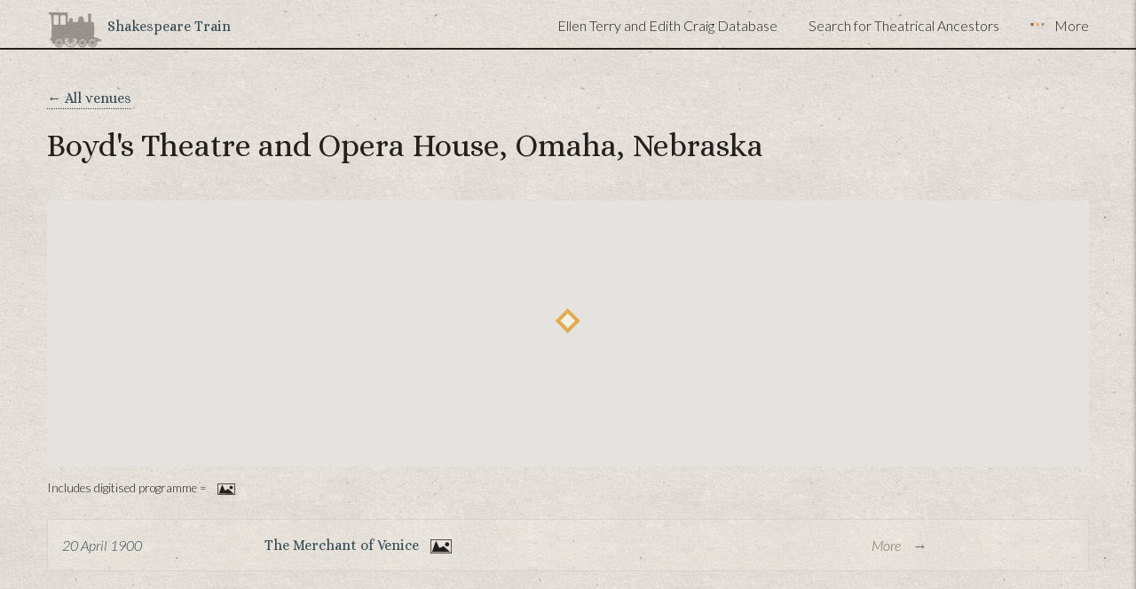

--- FILE ---
content_type: text/html;charset=UTF-8
request_url: https://ellenterryarchive.essex.ac.uk/shakespeare/venue/28/boyds-theatre-and-opera-house
body_size: 4573
content:
<!DOCTYPE html>
<html lang="en">
<head>
<meta charset="utf-8">
<meta name="viewport" content="width=device-width,initial-scale=1">
<title>Boyd&#x27;s Theatre and Opera House, Omaha, Nebraska &#x7c; Shakespeare Train &#x7c; Ellen Terry and Edith Craig Database</title>
<link rel="stylesheet" href="https://fonts.googleapis.com/css?family=Lato:300,300italic,400,400italic|Alice"/><link rel="stylesheet" href="/assets/201706021/css/main.css"/>
<script>
/*! grunt-grunticon Stylesheet Loader - v2.1.2 | https://github.com/filamentgroup/grunticon | (c) 2015 Scott Jehl, Filament Group, Inc. | MIT license. */
(function(e){function t(t,n,r,o){"use strict";function a(){for(var e,n=0;u.length>n;n++)u[n].href&&u[n].href.indexOf(t)>-1&&(e=!0);e?i.media=r||"all":setTimeout(a)}var i=e.document.createElement("link"),l=n||e.document.getElementsByTagName("script")[0],u=e.document.styleSheets;return i.rel="stylesheet",i.href=t,i.media="only x",i.onload=o||null,l.parentNode.insertBefore(i,l),a(),i}var n=function(r,o){"use strict";if(r&&3===r.length){var a=e.navigator,i=e.Image,l=!(!document.createElementNS||!document.createElementNS("http://www.w3.org/2000/svg","svg").createSVGRect||!document.implementation.hasFeature("http://www.w3.org/TR/SVG11/feature#Image","1.1")||e.opera&&-1===a.userAgent.indexOf("Chrome")||-1!==a.userAgent.indexOf("Series40")),u=new i;u.onerror=function(){n.method="png",n.href=r[2],t(r[2])},u.onload=function(){var e=1===u.width&&1===u.height,a=r[e&&l?0:e?1:2];n.method=e&&l?"svg":e?"datapng":"png",n.href=a,t(a,null,null,o)},u.src="[data-uri]",document.documentElement.className+=" grunticon"}};n.loadCSS=t,e.grunticon=n})(this);(function(e,t){"use strict";var n=t.document,r="grunticon:",o=function(e){if(n.attachEvent?"complete"===n.readyState:"loading"!==n.readyState)e();else{var t=!1;n.addEventListener("readystatechange",function(){t||(t=!0,e())},!1)}},a=function(e){return t.document.querySelector('link[href$="'+e+'"]')},c=function(e){var t,n,o,a,c,i,u={};if(t=e.sheet,!t)return u;n=t.cssRules?t.cssRules:t.rules;for(var l=0;n.length>l;l++)o=n[l].cssText,a=r+n[l].selectorText,c=o.split(");")[0].match(/US\-ASCII\,([^"']+)/),c&&c[1]&&(i=decodeURIComponent(c[1]),u[a]=i);return u},i=function(e){var t,o,a;o="data-grunticon-embed";for(var c in e)if(a=c.slice(r.length),t=n.querySelectorAll(a+"["+o+"]"),t.length)for(var i=0;t.length>i;i++)t[i].innerHTML=e[c],t[i].style.backgroundImage="none",t[i].removeAttribute(o);return t},u=function(t){"svg"===e.method&&o(function(){i(c(a(e.href))),"function"==typeof t&&t()})};e.embedIcons=i,e.getCSS=a,e.getIcons=c,e.ready=o,e.svgLoadedCallback=u,e.embedSVG=u})(grunticon,this);
</script>
<script>(function(i,s,o,g,r,a,m){i['GoogleAnalyticsObject']=r;i[r]=i[r]||function(){
(i[r].q=i[r].q||[]).push(arguments)},i[r].l=1*new Date();a=s.createElement(o),
m=s.getElementsByTagName(o)[0];a.async=1;a.src=g;m.parentNode.insertBefore(a,m)
})(window,document,'script','//www.google-analytics.com/analytics.js','ga');
ga('create', 'UA-5786956-1', 'auto');
ga('send', 'pageview');</script>
</head>
<body class="shakespeare">
<header class="header">
<div class="max">
<div class="current-section">
<p class="shakespeare-name"><a href="&#x2f;shakespeare" title="Return to the Shakespeare Train home page">Shakespeare Train</a></p>
</div>
<nav class="exposed-nav">
<ul>
<li class="secondary">
<a href="&#x2f;" title="Visit the Ellen Terry and Edith Craig Database homepage">Ellen Terry and Edith Craig Database</a>
</li>
<li class="secondary">
<a href="&#x2f;star" title="Visit the Search for Theatrical Ancestors homepage">Search for Theatrical Ancestors</a>
</li>
<li class="nav-toggle">
<a id="menu-toggle" href="#main-nav"><i class="icon-dots"></i> More</a>
</li>
</ul>
</nav>
</div>
</header>
<main class="main">
<div class="max">
<div class="play">
<nav class="crumbs">
<a href="&#x2f;shakespeare/venues" title="List of all venues">&larr; All venues</a>
</nav>
<h1>Boyd&#x27;s Theatre and Opera House, Omaha, Nebraska</h1>
<div id="map" class="map-single"></div>
<p class="small key">Includes digitised programme = <i class="icon-picture" title="Includes digitised programme"></i></p>
<ul class="performance-list">
<li>
<a href="&#x2f;shakespeare&#x2f;event&#x2f;67&#x2f;the-merchant-of-venice">
<span class="date">20 April 1900</span>
<span class="title">
The Merchant of Venice
<i class="icon-picture" title="Includes digitised programme"></i>
</span>
<span class="link">More</span>
</a>
</li>
</ul>
</div>
<div class="anecdotes">
<h2>Did you know?</h2>
<blockquote>
<p>Ellen Terry and George Bernard Shaw had a very long correspondence.</p>
</blockquote>
<p class="seeall"><a href="&#x2f;anecdotes" title="See all anecdotes">See all anecdotes</a></p>
</div>
</div>
</main>
<div class="footer-acknowledgements">
<div class="max">
<p>The Ellen Terry and Edith Craig Archives Database Project is supported by</p>
<ul class="supporters">
<li><a href="https://www.bl.uk/"><img src="&#x2f;assets&#x2f;201706021&#x2f;img&#x2f;logoBritishLibrary.png" alt="The British Library" loading="lazy" decoding="async"></a></li>
<li><a href="https://www.ahrc.ac.uk/"><img src="&#x2f;assets&#x2f;201706021&#x2f;img&#x2f;logoAHRC.png" alt="Arts and Humanities Research Council" loading="lazy" decoding="async"></a></li>
<li><a href="https://www.nationaltrust.org.uk/"><img src="&#x2f;assets&#x2f;201706021&#x2f;img&#x2f;logoNationalTrust.png" alt="The National Trust" loading="lazy" decoding="async"></a></li>
<li><a href="https://www.essex.ac.uk/"><img src="&#x2f;assets&#x2f;201706021&#x2f;img&#x2f;logoUniversityOfEssex.png" alt="The University of Essex" loading="lazy" decoding="async"></a></li>
</ul>
</div>
<div class="max">
<p>The Ellen Terry and Edith Craig Archives Database Project and the Ellen Terry Archive Website Project was supported by the University of Hull.</p>
</div>
</div>
<footer class="footer">
<div class="max">
<nav class="main-nav" id="main-nav">
<ul>
<li><a href="&#x2f;">Ellen Terry and Edith Craig Database</a>
<ul>
<li><a href="&#x2f;guide">Guide</a></li>
<li><a href="&#x2f;suggestedsearches">Suggested searches</a></li>
<li><a href="&#x2f;news">News</a></li>
<li><a href="&#x2f;bibliography">Further reading</a></li>
<li><a href="&#x2f;links">Links</a></li>
<li><a href="&#x2f;help">Help</a></li>
</ul>
</li>
<li><a href="&#x2f;star">Search for Theatrical Ancestors</a>
<ul>
<li><a href="&#x2f;star/guide">Getting Started</a></li>
<li><a href="&#x2f;star/links">Useful links</a></li>
<li><a href="&#x2f;star/sources">Sources</a></li>
<li><a href="&#x2f;star/found">STARs found!</a></li>
<li><a href="&#x2f;star/walterplinge">Who was Walter Plinge?</a></li>
</ul>
</li>
<li><a href="&#x2f;shakespeare">The Shakespeare Train</a>
<ul>
<li><a href="&#x2f;shakespeare/plays">Performances by play</a></li>
<li><a href="&#x2f;shakespeare/venues">Performances by venue</a></li>
<li><a href="&#x2f;shakespeare/programmes">Performances with programmes</a></li>
<li><a href="&#x2f;shakespeare/transatlantic">Transatlantic Shakespeare</a></li>
<li><a href="&#x2f;shakespeare/lectures">Ellen Terry's Lectures</a></li>
</ul>
</li>
</ul>
</nav>
<div class="contact">
<p>Contact: <a href="mailto:&#101;&#116;&#97;&#114;&#99;&#104;&#105;&#118;&#101;&#64;&#101;&#115;&#115;&#101;&#120;&#46;&#97;&#99;&#46;&#117;&#107;" title="Email the Ellen Terry and Edith Craig Archive">&#101;&#116;&#97;&#114;&#99;&#104;&#105;&#118;&#101;&#64;&#101;&#115;&#115;&#101;&#120;&#46;&#97;&#99;&#46;&#117;&#107;</a></p>
<p><a href="&#x2f;copyright">Copyright issues</a></p>
</div>
<small>
<p class="copyright">&copy;2007-2026</p>
<p class="developer">Web database by <a href="https://simplicityweb.co.uk/">SimplicityWeb</a></p>
<p class="developer"><a href="https://mrandmrsok.com/">An OK design</a></p>
</small>
</div>
</footer>
<script src="/assets/jquery-3.7.1.min.js"></script><script src="//maps.googleapis.com/maps/api/js?key=AIzaSyA1d-0pStXdsfzGpUnFKJuk9MrBBHk1hng"></script>
<script>jQuery(function(){var mapstyles=[
{
"featureType": "landscape",
"stylers": [
{ "visibility": "simplified" },
{ "color": "#344951" }
]
},{
"featureType": "water",
"stylers": [
{ "color": "#87A29B" }
]
},{
"featureType": "road",
"elementType": "labels",
"stylers": [
{ "visibility": "off" }
]
},{
"featureType": "road",
"elementType": "geometry",
"stylers": [
{ "visibility": "simplified" },
{ "invert_lightness": true }
]
},{
"featureType": "road.highway",
"stylers": [
{ "color": "#1D2A2E" }
]
},{
"featureType": "road.arterial",
"stylers": [
{ "color": "#293B42" }
]
},{
"featureType": "transit",
"stylers": [
{ "visibility": "off" }
]
},{
"elementType": "labels.text.fill",
"stylers": [
{ "color": "#F3EEE6" }
]
},{
"elementType": "labels.text.stroke",
"stylers": [
{ "visibility": "off" }
]
},{
"featureType": "poi",
"stylers": [
{ "visibility": "off" }
]
},{
"featureType": "water",
"elementType": "labels",
"stylers": [
{ "visibility": "off" }
]
},{
"featureType": "administrative",
"elementType": "labels",
"stylers": [
{ "visibility": "simplified" }
]
},{
}
];
var position=new google.maps.LatLng( 41.2565482,-95.9396592 )
,mapOptions={
center: position
,zoom: 6
,zoomControl: true
,scaleControl: false
,mapTypeControl: false
,streetViewControl: true
,rotateControl: true
,fullscreenControl: true
,styles: mapstyles
}
,markerImage='\x2Fassets\x2F201706021\x2Fimg\x2Fmarker.png'
,map=new google.maps.Map( document.getElementById( 'map' ),mapOptions )
,marker=new google.maps.Marker({
map: map
,position: position
,icon: markerImage
,title: 'Boyd\x27s\x20Theatre\x20and\x20Opera\x20House,\x20Omaha,\x20Nebraska'
,animation: google.maps.Animation.DROP
});var $navToggle = $( ".nav-toggle" )
,$menuToggle = $( "#menu-toggle" )
,$menuIcons = $menuToggle.children( "i" )
,$starIcon = $( ".star #menu-toggle i" )
,$exposedNav = $( ".exposed-nav" )
,$secondary = $exposedNav.find( ".secondary" )
,$closeLink = $( "<a href='#' class='close'><i class='icon-cross'></i> Close</a>" )
,$closeLinkTop = $closeLink.clone().attr( "id", "close-top" )
,$mainNav = $( "#main-nav" ).insertAfter( $navToggle ).addClass( "side-nav" ).append( $closeLink ).prepend( $closeLinkTop )
,showHideMenu = function(){
$navToggle.add( $mainNav ).add( $exposedNav ).toggleClass( "open" );
$menuIcons.toggleClass( "icon-dots" ).toggleClass( "icon-cross" );
$starIcon.toggleClass( "icon-dots" ).toggleClass( "icon-cross" );
$secondary.fadeToggle( 800 );
return false;
};
$menuToggle.add( ".close" ).on( "click", function(){
showHideMenu();
return false;
});});</script>
</body>
</html>

--- FILE ---
content_type: text/css
request_url: https://ellenterryarchive.essex.ac.uk/assets/201706021/css/main.css
body_size: 28026
content:
abbr,address,article,aside,audio,b,blockquote,body,canvas,caption,cite,code,dd,del,details,dfn,div,dl,dt,em,fieldset,figcaption,figure,footer,form,h1,h2,h3,h4,h5,h6,header,hgroup,html,i,iframe,img,ins,kbd,label,legend,li,mark,menu,nav,object,ol,p,pre,q,samp,section,small,span,strong,sub,summary,sup,table,tbody,td,tfoot,th,thead,time,tr,ul,var,video{margin:0;padding:0;border:0;outline:0;font-size:100%;vertical-align:baseline;background:0 0}body{line-height:1}article,aside,details,figcaption,figure,footer,header,hgroup,menu,nav,section{display:block}nav ul{list-style:none}blockquote,q{quotes:none}blockquote:after,blockquote:before,q:after,q:before{content:'';content:none}a{margin:0;padding:0;font-size:100%;vertical-align:baseline;background:0 0}ins{background-color:#ff9;color:#000;text-decoration:none}mark{background-color:#ff9;color:#000;font-style:italic;font-weight:700}del{text-decoration:line-through}abbr[title],dfn[title]{border-bottom:1px dotted;cursor:help}table{border-collapse:collapse;border-spacing:0}hr{display:block;height:1px;border:0;border-top:1px solid #ccc;margin:1em 0;padding:0}input,select{vertical-align:middle}.max{max-width:1250px;-moz-box-sizing:border-box;-webkit-box-sizing:border-box;box-sizing:border-box;padding-left:3%;padding-right:3%;margin-left:auto;margin-right:auto;clear:both}img{max-width:100%}img.circle{border-radius:50%}.hidden{display:none}.header{clear:both;display:block;float:left;margin-left:0;width:100%;margin-bottom:41.88678px;margin-bottom:2.61792rem}.standard{display:block;float:left;margin-left:0;margin-right:-100%;width:65.66667%;clear:left}.side{display:block;float:left;margin-left:68.66667%;margin-right:-100%;width:31.33333%}.promo{clear:both;margin-bottom:16px;margin-bottom:1rem}.star-promo{-moz-box-sizing:border-box;-webkit-box-sizing:border-box;box-sizing:border-box;padding-left:3%;padding-right:3%;padding-top:25.888px;padding-top:1.618rem;padding-bottom:9.888px;padding-bottom:.618rem}.shakespeare-promo{-moz-box-sizing:border-box;-webkit-box-sizing:border-box;box-sizing:border-box;padding-left:3%;padding-right:3%;padding-top:25.888px;padding-top:1.618rem;padding-bottom:9.888px;padding-bottom:.618rem}.central{display:block;float:left;margin-left:17.16667%;margin-right:-100%;width:65.66667%;clear:left}.full{clear:left;clear:both;display:block;float:left;margin-left:0;width:100%}.introductory{display:block;float:left;margin-left:0;margin-right:-100%;width:57.08333%;margin-bottom:41.88678px;margin-bottom:2.61792rem;padding-top:177.42408px;padding-top:11.08901rem}.star-intro{clear:both;display:block;float:left;margin-left:0;width:100%;clear:left}.star-intro--inner{display:block;float:left;margin-left:17.16667%;margin-right:-100%;width:65.66667%;padding-bottom:177.42408px;padding-bottom:11.08901rem}.star-info,.star-tips{clear:both;display:block;float:left;margin-left:0;width:100%;clear:left}.star-info--inner{display:block;float:left;margin-left:17.16667%;margin-right:-100%;width:65.66667%}.star-tips--inner{margin-bottom:67.77282px;margin-bottom:4.2358rem;clear:both;display:block;float:left;margin-left:0;width:100%}.star-tips--inner .img-holder{display:block;float:left;margin-left:0;margin-right:-100%;width:31.33333%}.star-tips--inner .text-holder{display:block;float:left;margin-left:34.33333%;margin-right:-100%;width:65.66667%}.star-info--inner{margin-top:177.42408px;margin-top:11.08901rem}.further{clear:both;display:block;float:left;margin-left:0;width:100%;clear:left}.further .img{display:block;float:left;margin-left:0;margin-right:-100%;width:31.33333%}.further .text{display:block;float:left;margin-left:42.91667%;margin-right:-100%;width:57.08333%}.shakespeare-form,.shakespeare-intro,.tours{clear:both;display:block;float:left;margin-left:0;width:100%;clear:both}.shakespeare-intro--inner{display:block;float:left;margin-left:8.58333%;margin-right:-100%;width:82.83333%;clear:none}.image{clear:both;display:block;float:left;margin-left:0;width:100%;-moz-box-sizing:border-box;-webkit-box-sizing:border-box;box-sizing:border-box;padding-left:3%;padding-right:3%;clear:left;margin-bottom:22px;margin-bottom:1.375rem;padding-top:22px;padding-top:1.375rem}.image .image-link{display:block;float:left;margin-left:0;margin-right:-100%;width:22.75%;display:block;padding-bottom:16px;padding-bottom:1rem}.image figcaption{display:block;float:left;margin-left:25.75%;margin-right:-100%;width:74.25%;margin-top:0}.star-banner{clear:both;display:block;float:left;margin-left:0;width:100%;clear:left;padding-top:16px;padding-top:1rem}.star-banner--inner{display:block;float:left;margin-left:0;margin-right:-100%;width:65.66667%;clear:left}.search{clear:both;display:block;float:left;margin-left:0;width:100%;clear:left;padding-top:41.88678px;padding-top:2.61792rem;padding-bottom:41.88678px;padding-bottom:2.61792rem;margin-bottom:41.88678px;margin-bottom:2.61792rem}.search .inner{display:block;float:left;margin-left:17.16667%;margin-right:-100%;width:65.66667%}.footer{clear:both;display:block;float:left;margin-left:0;width:100%;clear:left;margin-top:25.888px;margin-top:1.618rem;padding-top:22px;padding-top:1.375rem;padding-bottom:22px;padding-bottom:1.375rem}.footer .contact{display:block;float:left;margin-left:0;margin-right:-100%;width:48.5%;clear:left;margin-bottom:16px;margin-bottom:1rem}.footer small{clear:both;display:block;float:left;margin-left:0;width:100%;clear:left}.footer .secondary-nav{clear:both;display:block;float:left;margin-left:0;width:100%;margin-bottom:16px;margin-bottom:1rem}.footer-acknowledgements{clear:both;display:block;float:left;margin-left:0;width:100%;clear:left;padding-top:25.888px;padding-top:1.618rem;margin-top:67.77282px;margin-top:4.2358rem;padding-bottom:25.888px;padding-bottom:1.618rem}.footer-acknowledgements+.footer{margin-top:0}@media only screen and (max-width:767px){.max{-moz-box-sizing:border-box;-webkit-box-sizing:border-box;box-sizing:border-box;padding-left:3%;padding-right:3%}.introductory{margin-top:13.59703px;margin-top:.84981rem}.footer .contact,.full,.further .text,.introductory,.search .inner,.side,.standard,.star-banner--inner,.star-info,.star-info--inner,.star-intro,.star-intro--inner,.star-tips,.star-tips--inner,.star-tips--inner .img-holder,.star-tips--inner .text-holder{clear:both;display:block;float:left;margin-left:0;width:100%;clear:left}.further .img{display:block;float:left;margin-left:34.33333%;margin-right:-100%;width:31.33333%;margin-bottom:22px;margin-bottom:1.375rem}.image{clear:both;display:block;float:left;margin-left:0;width:100%;-moz-box-sizing:border-box;-webkit-box-sizing:border-box;box-sizing:border-box;padding-left:3%;padding-right:3%}.image .image-link{clear:both;display:block;float:left;margin-left:0;width:100%}.image figcaption{clear:both;display:block;float:left;margin-left:0;width:100%;clear:left}}.icon-cross{background-image:url(/assets/img/png/cross.png);background-repeat:no-repeat}.icon-dots{background-image:url(/assets/img/png/dots.png);background-repeat:no-repeat}.icon-picture{background-image:url(/assets/img/png/picture.png);background-repeat:no-repeat}.icon-cross{background-image:url([data-uri]);background-repeat:no-repeat}.icon-dots{background-image:url([data-uri]);background-repeat:no-repeat}.icon-picture{background-image:url([data-uri]);background-repeat:no-repeat}.icon-cross{background-image:url("data:image/svg+xml;charset=US-ASCII,%3C%3Fxml%20version%3D%221.0%22%20encoding%3D%22UTF-8%22%20standalone%3D%22no%22%3F%3E%0A%3Csvg%20width%3D%22251px%22%20height%3D%22252px%22%20viewBox%3D%220%200%20251%20252%22%20version%3D%221.1%22%20xmlns%3D%22http%3A//www.w3.org/2000/svg%22%20xmlns%3Axlink%3D%22http%3A//www.w3.org/1999/xlink%22%3E%0A%20%20%20%20%3C%21--%20Generator%3A%20Sketch%2042%20%2836781%29%20-%20http%3A//www.bohemiancoding.com/sketch%20--%3E%0A%20%20%20%20%3Ctitle%3EGroup%203%3C/title%3E%0A%20%20%20%20%3Cdesc%3ECreated%20with%20Sketch.%3C/desc%3E%0A%20%20%20%20%3Cdefs%3E%3C/defs%3E%0A%20%20%20%20%3Cg%20id%3D%22Page-1%22%20stroke%3D%22none%22%20stroke-width%3D%221%22%20fill%3D%22none%22%20fill-rule%3D%22evenodd%22%3E%0A%20%20%20%20%20%20%20%20%3Cg%20id%3D%22Group-3%22%20transform%3D%22translate%28125.500000%2C%20126.000000%29%20rotate%2845.000000%29%20translate%28-125.500000%2C%20-126.000000%29%20translate%28-25.000000%2C%20-24.000000%29%22%20fill%3D%22%23A65151%22%3E%0A%20%20%20%20%20%20%20%20%20%20%20%20%3Crect%20id%3D%22Rectangle-3%22%20x%3D%22123%22%20y%3D%22-1.13686838e-13%22%20width%3D%2255%22%20height%3D%22300%22%3E%3C/rect%3E%0A%20%20%20%20%20%20%20%20%20%20%20%20%3Crect%20id%3D%22Rectangle-3%22%20transform%3D%22translate%28150.500000%2C%20150.000000%29%20rotate%2890.000000%29%20translate%28-150.500000%2C%20-150.000000%29%20%22%20x%3D%22123%22%20y%3D%22-1.13686838e-13%22%20width%3D%2255%22%20height%3D%22300%22%3E%3C/rect%3E%0A%20%20%20%20%20%20%20%20%3C/g%3E%0A%20%20%20%20%3C/g%3E%0A%3C/svg%3E");background-repeat:no-repeat}.icon-dots{background-image:url("data:image/svg+xml;charset=US-ASCII,%3C%3Fxml%20version%3D%221.0%22%20encoding%3D%22utf-8%22%3F%3E%0A%3C%21--%20Generator%3A%20Adobe%20Illustrator%2021.0.2%2C%20SVG%20Export%20Plug-In%20.%20SVG%20Version%3A%206.00%20Build%200%29%20%20--%3E%0A%3Csvg%20version%3D%221.1%22%20id%3D%22Layer_1%22%20xmlns%3D%22http%3A//www.w3.org/2000/svg%22%20xmlns%3Axlink%3D%22http%3A//www.w3.org/1999/xlink%22%20x%3D%220px%22%20y%3D%220px%22%0A%09%20viewBox%3D%220%200%20275%2055%22%20style%3D%22enable-background%3Anew%200%200%20275%2055%3B%22%20xml%3Aspace%3D%22preserve%22%3E%0A%3Cstyle%20type%3D%22text/css%22%3E%0A%09.st0%7Bfill%3A%23A65151%3B%7D%0A%09.st1%7Bfill%3A%23E3AB4B%3B%7D%0A%09.st2%7Bfill%3A%23999967%3B%7D%0A%3C/style%3E%0A%3Ctitle%3EGroup%202%3C/title%3E%0A%3Cdesc%3ECreated%20with%20Sketch.%3C/desc%3E%0A%3Cg%20id%3D%22Page-1%22%3E%0A%09%3Cg%20id%3D%22Group-2%22%3E%0A%09%09%3Crect%20id%3D%22Rectangle-2%22%20class%3D%22st0%22%20width%3D%2255%22%20height%3D%2255%22/%3E%0A%09%09%3Crect%20id%3D%22Rectangle-2_1_%22%20x%3D%22110%22%20class%3D%22st1%22%20width%3D%2255%22%20height%3D%2255%22/%3E%0A%09%09%3Crect%20id%3D%22Rectangle-2_2_%22%20x%3D%22220%22%20class%3D%22st2%22%20width%3D%2255%22%20height%3D%2255%22/%3E%0A%09%3C/g%3E%0A%3C/g%3E%0A%3C/svg%3E%0A");background-repeat:no-repeat}.icon-picture{background-image:url("data:image/svg+xml;charset=US-ASCII,%3C%3Fxml%20version%3D%221.0%22%20encoding%3D%22UTF-8%22%20standalone%3D%22no%22%3F%3E%0A%3Csvg%20width%3D%22300px%22%20height%3D%22200px%22%20viewBox%3D%220%200%20300%20200%22%20version%3D%221.1%22%20xmlns%3D%22http%3A//www.w3.org/2000/svg%22%20xmlns%3Axlink%3D%22http%3A//www.w3.org/1999/xlink%22%3E%0A%20%20%20%20%3C%21--%20Generator%3A%20Sketch%2042%20%2836781%29%20-%20http%3A//www.bohemiancoding.com/sketch%20--%3E%0A%20%20%20%20%3Ctitle%3EGroup%3C/title%3E%0A%20%20%20%20%3Cdesc%3ECreated%20with%20Sketch.%3C/desc%3E%0A%20%20%20%20%3Cdefs%3E%3C/defs%3E%0A%20%20%20%20%3Cg%20id%3D%22Page-1%22%20stroke%3D%22none%22%20stroke-width%3D%221%22%20fill%3D%22none%22%20fill-rule%3D%22evenodd%22%3E%0A%20%20%20%20%20%20%20%20%3Cg%20id%3D%22Group%22%20fill%3D%22%23241F1C%22%3E%0A%20%20%20%20%20%20%20%20%20%20%20%20%3Cpath%20d%3D%22M0%2C0%20L300%2C0%20L300%2C200%20L0%2C200%20L0%2C0%20Z%20M10%2C10%20L10%2C190%20L290%2C190%20L290%2C10%20L10%2C10%20Z%22%20id%3D%22Combined-Shape%22%3E%3C/path%3E%0A%20%20%20%20%20%20%20%20%20%20%20%20%3Cpolygon%20id%3D%22Path-2%22%20points%3D%2221.9570312%20177.566406%2077.390625%2020.0546875%20127.140625%20122.96875%20184.222656%2094.8867188%20279.582031%20179.816406%22%3E%3C/polygon%3E%0A%20%20%20%20%20%20%20%20%20%20%20%20%3Ccircle%20id%3D%22Oval%22%20cx%3D%22235%22%20cy%3D%2270%22%20r%3D%2230%22%3E%3C/circle%3E%0A%20%20%20%20%20%20%20%20%3C/g%3E%0A%20%20%20%20%3C/g%3E%0A%3C/svg%3E");background-repeat:no-repeat}.hidden{display:none}body{font-family:Lato,Helvetica,Arial,sans-serif;font-weight:300;font-size:16px;font-size:1rem;line-height:1.618;color:#241f1c;background:#f3eee6}h1{font-family:Alice,Georgia,Times,serif;font-size:35.596px;font-size:2.22475rem;line-height:1.1;margin-bottom:41.88678px;margin-bottom:2.61792rem;font-weight:400}h2{font-family:Alice,Georgia,Times,serif;font-size:25.888px;font-size:1.618rem;line-height:1.1;margin-bottom:22px;margin-bottom:1.375rem;font-weight:400}h3{font-family:Alice,Georgia,Times,serif;font-size:22px;font-size:1.375rem;line-height:1.1;margin-bottom:16px;margin-bottom:1rem;font-weight:400}h4{font-family:Alice,Georgia,Times,serif;font-size:16px;font-size:1rem;line-height:1.1;margin-bottom:13.59703px;margin-bottom:.84981rem;font-weight:400}.subhead{font-family:Lato,Helvetica,Arial,sans-serif;font-size:16px;font-size:1rem;font-weight:400;margin-top:-41.88678px;margin-top:-2.61792rem;margin-bottom:22px;margin-bottom:1.375rem}.article h2{margin-top:41.88678px;margin-top:2.61792rem}.article h3{margin-top:25.888px;margin-top:1.618rem}.article h4{margin-top:25.888px;margin-top:1.618rem}p{margin-bottom:16px;margin-bottom:1rem}p.small,small p{font-size:13.59703px;font-size:.84981rem;margin-bottom:13.59703px;margin-bottom:.84981rem;line-height:1.3}.detail{font-size:13.59703px;font-size:.84981rem;margin-bottom:13.59703px;margin-bottom:.84981rem;line-height:1.3;font-style:italic}figcaption{margin-top:16px;margin-top:1rem;margin-bottom:41.88678px;margin-bottom:2.61792rem;font-style:italic}li{margin-bottom:16px;margin-bottom:1rem}ol,ul{padding-left:25.888px;padding-left:1.618rem}ol ol,ol ul,ul ol,ul ul{margin-top:8.40361px;margin-top:.52523rem}ol ol li,ol ul li,ul ol li,ul ul li{margin-bottom:8.40361px;margin-bottom:.52523rem}.alphabetical li{list-style:lower-alpha}ol.roman li{list-style:upper-roman}ul.fancy{list-style:none}ul.fancy li{position:relative}ul.fancy li:before{content:"";background:url(/assets/img/fancy.svg) center left no-repeat;width:25px;height:22px;background-size:contain;position:absolute;left:-30px;top:2px}b,strong{font-weight:400}em{font-style:italic}a,a:visited{color:#344951;text-decoration:none;border-bottom:1px dotted #344951;transition:all .5s ease;padding-bottom:2px}a:focus,a:hover,a:visited:focus,a:visited:hover{color:#5b5160;border-bottom:1px solid #5b5160;transition:all .5s ease}.faux-button a,.faux-button a:visited{display:inline-block;padding:16px;padding:1rem;border:2px solid #e3ab4b;background:#344951;border-radius:5px;color:#f3eee6}.faux-button--on-light a,.faux-button--on-light a:visited{display:inline-block;padding:16px;padding:1rem;border:2px solid #344951;border-radius:5px}.faux-button--on-light a:hover,.faux-button--on-light a:visited:hover{border-color:#5b5160}@media only screen and (min-width:768px){[class*=faux-button].inline{display:inline;padding-right:16px;padding-right:1rem}}.standalone-link{margin-top:25.888px;margin-top:1.618rem;display:inline-block}.search{background:#344951;color:#f3eee6}.search a,.search a:visited{color:#e3ab4b;border-color:#e3ab4b}.search a:focus,.search a:hover,.search a:visited:focus,.search a:visited:hover{color:#87a29b;border-color:#87a29b}.search h2{display:inline-block;margin-right:16px;margin-right:1rem}#advancedOptions{background:#241f1c;padding:22px;padding:1.375rem;margin-bottom:16px;margin-bottom:1rem}.introductory-outer{width:100%;float:left;background:#f3eee6 url(/assets/img/leaf-deco-1.png) left top no-repeat;background-size:auto 170px;margin-top:-41.88678px;margin-top:-2.61792rem}.introductory:after{display:block;content:"";width:287.07217px;width:17.94201rem;padding-bottom:464.48276px;padding-bottom:29.03017rem;position:absolute;right:0;top:150.77757px;top:9.4236rem;background:url(/assets/img/leaf-deco-2.png) right top no-repeat;background-size:contain}.introductory img{border-radius:50%;box-shadow:0 0 5px 0 rgba(0,0,0,.4)}.introductory figure{position:absolute;z-index:10}.introductory .image-1{top:177.42408px;top:11.08901rem;left:60%}.introductory .image-2{top:243.95811px;top:15.24738rem;left:68%}.introductory .images-copyright{top:394.72423px;top:24.67026rem;left:65%;position:absolute;font-size:13.59703px;font-size:.84981rem;color:#958277;z-index:10}.acknowledgements{margin-top:22px;margin-top:1.375rem;border-top:1px solid #87a29b;padding-top:22px;padding-top:1.375rem}ul.supporters{padding-left:0}ul.supporters li{list-style:none;float:left;padding-right:22px;padding-right:1.375rem}ul.supporters li a,ul.supporters li a:visited{border:none}a.star-banner,a.star-promo,a:visited.star-banner,a:visited.star-promo{background:#344951 url(/assets/img/star-bg.jpg) center center no-repeat;background-size:cover;display:block;border:0;color:#e3ab4b;font-size:22px;font-size:1.375rem;font-family:Alice,Georgia,Times,serif;box-shadow:0 0 5px 0 rgba(0,0,0,.4);border:1px solid #2a3b41;box-sizing:border-box;line-height:1.1}a.star-banner .link,a.star-promo .link,a:visited.star-banner .link,a:visited.star-promo .link{font-family:Lato,Helvetica,Arial,sans-serif;border-bottom:1px solid #e3ab4b;font-size:16px;font-size:1rem}a.star-banner:focus,a.star-banner:hover,a.star-promo:focus,a.star-promo:hover,a:visited.star-banner:focus,a:visited.star-banner:hover,a:visited.star-promo:focus,a:visited.star-promo:hover{background-position:center 20%;color:#f3eee6}a.star-banner:focus .link,a.star-banner:hover .link,a.star-promo:focus .link,a.star-promo:hover .link,a:visited.star-banner:focus .link,a:visited.star-banner:hover .link,a:visited.star-promo:focus .link,a:visited.star-promo:hover .link{border-color:#f3eee6}a.star-promo,a:visited.star-promo{background-image:url(/assets/img/star-bg--small.jpg)}a.shakespeare-promo,a:visited.shakespeare-promo{display:block;border:0;background:#999967 url(/assets/img/train.png) 20px center no-repeat;background-size:25% auto;box-shadow:0 0 5px 0 rgba(0,0,0,.4);border:1px solid #8a8a5d;font-size:22px;font-size:1.375rem;font-family:Alice,Georgia,Times,serif;color:#241f1c;padding-left:30%;margin-bottom:22px;margin-bottom:1.375rem}a.shakespeare-promo .link,a:visited.shakespeare-promo .link{font-family:Lato,Helvetica,Arial,sans-serif;font-size:16px;font-size:1rem}a.shakespeare-promo:active,a.shakespeare-promo:hover,a:visited.shakespeare-promo:active,a:visited.shakespeare-promo:hover{background-color:#87a29b;border-color:#79978f}@media only screen and (max-width:767px){.introductory:after{position:absolute;top:auto;right:0;width:30%;padding-bottom:40%;margin-top:-5%}.introductory .images-copyright,.introductory figure.image-1,.introductory figure.image-2{position:relative;top:auto;left:auto;float:left;margin-top:22px;margin-top:1.375rem}.introductory .image-2{margin-left:-16px;margin-left:-1rem}.introductory .images-copyright{clear:left}a.star-banner,a:visited.star-banner{background-image:url(/assets/img/star-bg--small.jpg)}a.shakespeare-promo,a:visited.shakespeare-promo{background-position:center 20px;background-size:30% auto;padding-top:30%;padding-left:3%}}@media only screen and (max-width:888px){.introductory-outer{margin-top:-41.88678px;margin-top:-2.61792rem}}.header{position:relative;margin-bottom:41.88678px;margin-bottom:2.61792rem;float:left;width:100%;line-height:1}.header:after{content:"";display:block;width:100%;height:2px;background:#241f1c;margin-top:54.17578px;margin-top:3.38599rem}.exposed-nav{float:right;transition:margin-right 1s ease}.exposed-nav ul{padding:0}.exposed-nav ul li{display:inline-block;margin-left:16px;margin-left:1rem;margin-top:-3px}.exposed-nav ul li a,.exposed-nav ul li a:visited{border:none;color:#241f1c;display:block;padding-top:22px;padding-top:1.375rem;padding-left:16px;padding-left:1rem}.exposed-nav.open{margin-right:30%;transition:margin-right 1s ease}@media only screen and (max-width:888px){.exposed-nav .secondary{width:0;height:0;overflow:hidden}.header{border-bottom:2px solid #241f1c}.header:after{display:none}.header p{display:inline-block}}.star .header{border-color:#f3eee6}.star .header:after{background:#f3eee6}.star .header a,.star .header a:visited{color:#f3eee6}.side-nav{position:fixed;height:100%;background:#241f1c;box-shadow:0 0 5px 0 rgba(0,0,0,.4);z-index:1000;padding-top:22px;padding-top:1.375rem;overflow:hidden;width:0;transition:right 1s ease;right:-30%;top:0;bottom:0;display:block;width:30%;box-sizing:border-box}.side-nav ul{clear:left;font-family:Alice,Georgia,Times,serif;font-size:22px;font-size:1.375rem;line-height:1.1}.side-nav ul a,.side-nav ul a:visited{color:#f3eee6;border:none}.side-nav ul a:focus,.side-nav ul a:hover,.side-nav ul a:visited:focus,.side-nav ul a:visited:hover{color:#e3ab4b}.side-nav ul li{list-style:none;margin-bottom:25.888px;margin-bottom:1.618rem;display:block;margin-right:0}.side-nav ul li a,.side-nav ul li a:visited{color:#f3eee6;border:none;padding:0}.side-nav ul li a:focus,.side-nav ul li a:hover,.side-nav ul li a:visited:focus,.side-nav ul li a:visited:hover{color:#e3ab4b}.side-nav ul li ul{margin-top:22px;margin-top:1.375rem;margin-bottom:41.88678px;margin-bottom:2.61792rem;font-family:Lato,Helvetica,Arial,sans-serif;font-size:16px;font-size:1rem}.side-nav ul .active a,.side-nav ul .active a:visited{color:#e3ab4b}.side-nav.open{overflow-y:auto;right:0;transition:right 1s ease}@media only screen and (max-width:767px){.side-nav{width:95%;right:-95%}}.close,.close:visited{font-size:13.59703px;font-size:.84981rem;margin-left:25.888px;margin-left:1.618rem;color:#f3eee6;border:none}.close:focus,.close:hover,.close:visited:focus,.close:visited:hover{color:#e3ab4b;border:none}#close-top{position:absolute;top:8.40361px;top:.52523rem;right:8.40361px;right:.52523rem}.et-name{font-family:Alice,Georgia,Times,serif;float:left;font-size:16px;font-size:1rem;position:absolute;top:0}.et-name a,.et-name a:visited{border:none;color:#241f1c;display:block;padding-top:22px;padding-top:1.375rem;padding-left:67.77282px;padding-left:4.2358rem;background:transparent url(/assets/img/leaf-deco-small.png) top left no-repeat;min-height:41.88678px;min-height:2.61792rem}.et-name a:focus,.et-name a:hover,.et-name a:visited:focus,.et-name a:visited:hover{background:transparent url(/assets/img/leaf-deco-small--star.png) top left no-repeat}.star .et-name a,.star .et-name a:visited{background:transparent url(/assets/img/leaf-deco-small--star.png) top left no-repeat;color:#f3eee6}.star .et-name a:focus,.star .et-name a:hover,.star .et-name a:visited:focus,.star .et-name a:visited:hover{background:transparent url(/assets/img/leaf-deco-small.png) top left no-repeat}.star .star-name{font-family:Alice,Georgia,Times,serif;float:left;font-size:16px;font-size:1rem;position:absolute;top:0}.star .star-name a,.star .star-name a:visited{border:none;color:#f3eee6;display:block;padding-top:22px;padding-top:1.375rem;padding-left:41.88678px;padding-left:2.61792rem;background:transparent url(/assets/img/star.png) left top no-repeat;background-size:auto 42px;min-height:41.88678px;min-height:2.61792rem}.star .star-name a b,.star .star-name a:visited b{color:#e3ab4b;transition:all .5s ease}.star .star-name a:focus,.star .star-name a:hover,.star .star-name a:visited:focus,.star .star-name a:visited:hover{background:transparent url(/assets/img/star--hover.png) left 8px no-repeat;background-size:auto 42px}.shakespeare-name{font-family:Alice,Georgia,Times,serif;float:left;font-size:16px;font-size:1rem;position:absolute;top:0}.shakespeare-name a,.shakespeare-name a:visited{border:none;display:block;padding-top:22px;padding-top:1.375rem;padding-left:67.77478px;padding-left:4.23592rem;background:transparent url(/assets/img/train-icon.png) center left no-repeat;background-size:auto 43px;min-height:41.88678px;min-height:2.61792rem}.shakespeare-name a:focus,.shakespeare-name a:hover,.shakespeare-name a:visited:focus,.shakespeare-name a:visited:hover{background:transparent url(/assets/img/train-icon--hover.png) center left no-repeat;background-size:auto 43px}.crumbs{font-family:Alice,Georgia,Times,serif;margin-bottom:22px;margin-bottom:1.375rem}@media only screen and (max-width:767px){.et-name,.shakespeare-name,.star-name{width:75%}.star-name a:focus b,.star-name a:hover b,.star-name a:visited:focus b,.star-name a:visited:hover b{color:#87a29b;transition:all .5s ease}}.pagination{padding-left:0;margin-top:41.88678px;margin-top:2.61792rem;margin-bottom:41.88678px;margin-bottom:2.61792rem}.pagination li{list-style:none;display:inline;margin-right:8.40361px;margin-right:.52523rem}.pagination li a,.pagination li a:visited{background:#5b5160;color:#f3eee6;padding:16px;padding:1rem;border:0}.pagination li a:focus,.pagination li a:hover,.pagination li a:visited:focus,.pagination li a:visited:hover{background:#a65151}.pagination .current{background:#999967;color:#241f1c;padding:16px;padding:1rem}@media only screen and (max-width:767px){.pagination li{display:none}.pagination .button,.pagination .current{display:inline}}.footer{background:#5b5160;color:#f3eee6;position:relative;z-index:100}.footer a,.footer a:visited{color:#e3ab4b;border-color:#e3ab4b}.footer a:focus,.footer a:hover,.footer a:visited:focus,.footer a:visited:hover{color:#f3eee6;border-color:#f3eee6}.footer:after{background:url(/assets/img/leaf-deco-3.png) bottom right no-repeat;background-size:contain;content:"";position:absolute;display:block;right:0;bottom:0;width:30%;padding-bottom:30%}.footer small{text-align:center}.footer .secondary-nav ul{margin:0;padding:0}.footer .secondary-nav li{list-style:none;padding-bottom:13.59703px;padding-bottom:.84981rem}.footer-acknowledgements{border-top:1px solid #fbfaf7;background:#f3eee6;color:#241f1c;z-index:100;position:relative}@media only screen and (max-width:767px){.footer{text-align:center}}form{text-align:left}form ol,form ul{padding-left:0}form li{list-style:none}.form-field{margin-bottom:22px;margin-bottom:1.375rem}form .subsection{padding-left:22px;padding-left:1.375rem}input,label,select,textarea{width:100%;outline:0}label{margin-bottom:8.40361px;margin-bottom:.52523rem;display:block}legend{font-size:16px;font-size:1rem;font-weight:400}fieldset{margin-bottom:16px;margin-bottom:1rem}input[type=checkbox],input[type=radio]{display:inline;width:auto}input[type=date],input[type=email],input[type=password],input[type=phone],input[type=text],input[type=url],select,textarea{font-family:Lato,Helvetica,Arial,sans-serif;font-size:16px;font-size:1rem;padding:13.59703px;padding:.84981rem;background:#f3eee6;border:1px solid #344951;border-radius:5px;box-shadow:0 1px 3px 0 #87a29b inset;box-sizing:border-box;display:block;line-height:1.618;outline:0;color:#241f1c;line-height:normal!important}input[type=date]:focus,input[type=email]:focus,input[type=password]:focus,input[type=phone]:focus,input[type=text]:focus,input[type=url]:focus,select:focus,textarea:focus{background:#c0cfcb}button{padding-top:13.59703px;padding-top:.84981rem;padding-bottom:13.59703px;padding-bottom:.84981rem;padding-left:41.88678px;padding-left:2.61792rem;padding-right:41.88678px;padding-right:2.61792rem;background:#f3eee6;-webkit-appearance:none;font-family:Lato,Helvetica,Arial,sans-serif;white-space:normal;transition:all .5s ease;background:#e3ab4b;border:1px solid #f3eee6;box-shadow:0 0 5px 0 rgba(0,0,0,.4);font-size:16px;font-size:1rem;border-radius:5px;color:#344951}button:focus,button:hover{background:#87a29b;cursor:pointer}#date-filters label{overflow:hidden;position:absolute;clip:rect(0 0 0 0);height:1px;width:1px;margin:-1px}#date-filters select{display:inline;width:auto}#date-filters input{display:inline;width:5em}.simple-search input{border-radius:3px 0 0 3px;height:49px;border-right:none;line-height:normal!important}.simple-search button{width:30%;float:right;border-radius:0 3px 3px 0;padding-left:0;padding-right:0;border-color:#344951;border-left:none;margin-top:.5px;line-height:normal!important}.simple-search .inputs{width:70%;float:left}.simple-search .primary-option{float:left;margin-right:16px;margin-right:1rem}.simple-search .filters{margin-bottom:0}.horizontal{clear:left}.horizontal input,.horizontal label,.horizontal legend{float:left;margin-right:16px;margin-right:1rem}.horizontal legend{padding-top:8.40361px;padding-top:.52523rem}.light input[type=date],.light input[type=email],.light input[type=password],.light input[type=phone],.light input[type=text],.light input[type=url],.light select,.light textarea{border-color:#87a29b}.record th{width:11em;text-align:right;padding-right:22px;padding-right:1.375rem;font-family:Alice,Georgia,Times,serif;font-weight:400}.record td,.record th{padding-bottom:16px;padding-bottom:1rem;padding-top:16px;padding-top:1rem}.record tr{border-bottom:1px solid #87a29b}.event th{width:11em;text-align:right;padding-right:22px;padding-right:1.375rem;font-family:Alice,Georgia,Times,serif;font-weight:400}.event td,.event th{padding-bottom:16px;padding-bottom:1rem;padding-top:16px;padding-top:1rem}.event tr{background:rgba(243,238,230,.2);border:1px solid #d8d1cd}table{width:100%;margin-bottom:25.888px;margin-bottom:1.618rem}@media only screen and (max-width:767px){.event th,.record th{width:8em}}[class*=icon]{background-position:center center;background-size:contain;width:1em;height:1em;display:inline-block;transition:transform .5s ease;margin-right:.5em}a:hover [class*=icon],a:visited:hover [class*=icon]{transform:rotate(90deg);transition:transform .5s ease}.icon-picture{width:1.5em;background-position:left center;vertical-align:text-bottom;margin-left:8.40361px;margin-left:.52523rem}a:hover .icon-picture,a:visited:hover .icon-picture{transform:none;background-color:#f3eee6}.star,.star--home{background:#344951 url(/assets/img/star-bg.jpg) top center no-repeat;background-attachment:fixed;background-size:cover;color:#f3eee6}.star a,.star a:visited,.star--home a,.star--home a:visited{color:#e3ab4b;border-color:#e3ab4b}.star a:focus,.star a:hover,.star a:visited:focus,.star a:visited:hover,.star--home a:focus,.star--home a:hover,.star--home a:visited:focus,.star--home a:visited:hover{color:#87a29b;border-color:#87a29b}h1 b{color:#e3ab4b}.star-intro{text-align:center;z-index:1;position:relative}.star-intro h1{padding-top:177.42408px;padding-top:11.08901rem;background:url(/assets/img/star.png) center top no-repeat;background-size:135px auto}.star-intro .intro-text{margin-bottom:67.77282px;margin-bottom:4.2358rem}.star-intro:before{content:"";display:block;background:url(/assets/img/curve.svg) top left no-repeat;background-size:100% 425px;width:100%;height:425px;position:absolute;bottom:0;left:0;z-index:-4}.star-intro--inner{position:relative;z-index:3}.star-tips{color:#241f1c;position:relative;background:#f3eee6;z-index:-2}.star-tips img{width:100%;max-width:400px}.star-tips:after{content:"";display:block;background:url(/assets/img/curve.svg) top left no-repeat;background-size:100% 425px;width:100%;height:425px;position:absolute;bottom:-425px;left:0;z-index:-2;transform:rotate(180deg)}.star-info--inner,.star-tips--inner{position:relative;z-index:2}.down{width:100%;clear:left;margin-top:177.42408px;margin-top:11.08901rem}.down a,.down a:visited{background:url(/assets/img/down.svg) bottom center no-repeat;display:block;padding-bottom:67.77282px;padding-bottom:4.2358rem;border:none}.down a:focus,.down a:hover,.down a:visited:focus,.down a:visited:hover{background:url(/assets/img/down--hover.svg) bottom center no-repeat}.image-unavailable{color:#241f1c}@media only screen and (max-width:767px){.star-intro:before{height:100px;background-size:100% 100px}.star-tips:after{height:100px;bottom:-100px;background-size:100% 100px}}.search-results{padding-left:0}.search-result{list-style:none;margin-top:25.888px;margin-top:1.618rem}.search-result.else a,.search-result.else a:visited{border-color:#e3ab4b}.search-result.bl a,.search-result.bl a:visited{border-color:#5b5160}.search-result.bl a:focus,.search-result.bl a:hover,.search-result.bl a:visited:focus,.search-result.bl a:visited:hover{border-color:#a65151}.search-result.bl a:focus .location,.search-result.bl a:hover .location,.search-result.bl a:visited:focus .location,.search-result.bl a:visited:hover .location{background:#a65151;color:#f3eee6}.search-result a,.search-result a:visited{padding:25.888px;padding:1.618rem;padding-bottom:9.888px;padding-bottom:.618rem;padding-top:38.80785px;padding-top:2.42549rem;border:1px solid #999967;display:block;background:#f6f3ed;position:relative;box-shadow:0 0 5px 0 rgba(0,0,0,.4);color:#241f1c}.search-result a:focus,.search-result a:hover,.search-result a:visited:focus,.search-result a:visited:hover{border-color:#a65151;color:#5b5160}.search-result a:focus .location,.search-result a:hover .location,.search-result a:visited:focus .location,.search-result a:visited:hover .location{background:#a65151;transition:all .5s ease;color:#f3eee6}.search-result .location{font-style:italic;position:absolute;top:0;right:0;padding:8.40361px;padding:.52523rem;background:#999967;font-size:13.59703px;font-size:.84981rem;line-height:1;color:#241f1c;transition:all .5s ease}.search-result.else .location{background:#e3ab4b}.search-result.bl .location{background:#5b5160;color:#f3eee6}.search-result b{color:#5b5160}.search-query{color:#5b5160}.star .search-query{color:#e3ab4b}.record-footer{margin-top:16px;margin-top:1rem;font-size:13.59703px;font-size:.84981rem;font-style:italic;margin-bottom:25.888px;margin-bottom:1.618rem}.image{background:#f3eee6;box-shadow:0 0 5px 0 rgba(0,0,0,.4)}.image .image-link{border:0}.image figcaption{color:#241f1c;font-style:normal}.star dd,.star dt{background:#241f1c;color:#f3eee6}.star dd a,.star dd a:visited,.star dt a,.star dt a:visited{color:#e3ab4b;border-color:#e3ab4b}dd,dt{background:#f6f3ed;width:100%;padding:16px;padding:1rem;box-sizing:border-box}dt{margin-top:16px;margin-top:1rem}dd{padding-top:0}.shakespeare{background:#e1ddd5 url(/assets/img/paper.png) top left repeat}.shakespeare-intro{padding-top:109.6596px;padding-top:6.85373rem;background:url(/assets/img/train.png) center top no-repeat;background-size:130px auto;padding-bottom:25.888px;padding-bottom:1.618rem;text-align:center}.shakespeare-intro h1{font-size:67.77282px;font-size:4.2358rem;line-height:.8}.shakespeare-intro h1 .smaller{font-size:22px;font-size:1.375rem;display:block;font-style:italic}.shakespeare-intro .intro-text{text-align:left}.plays-link{clear:left;clear:both;display:block;float:left;margin-left:0;width:100%;text-align:center;margin-top:-16px;margin-top:-1rem;margin-bottom:25.888px;margin-bottom:1.618rem}.tours{border-left:4px solid rgba(36,31,28,.4);box-sizing:border-box;position:relative}.tours:after{content:"";display:block;width:15px;height:100%;position:absolute;left:-9px;top:0;background:linear-gradient(to bottom,rgba(36,31,28,.4),rgba(36,31,28,.4) 5%,transparent 5%,transparent);background-size:100% 20px}.tours-list{padding:0;float:left;width:100%;clear:left}.tours-list li{list-style:none;margin-bottom:41.88678px;margin-bottom:2.61792rem;display:block;float:left;width:100%}.tours-list li:last-child{margin-bottom:16px;margin-bottom:1rem}.tour-title,.tours-list a,.tours-list a:visited,a.tour-title,a.tour-title:visited{display:block;background:rgba(243,238,230,.7);padding:16px;padding:1rem;border:1px solid #d8d1cd;position:relative;display:block;float:left;width:100%;box-sizing:border-box}.tour-title:before,.tours-list a:before,.tours-list a:visited:before,a.tour-title:before,a.tour-title:visited:before{display:block;content:"";position:absolute;height:100px;top:-20px;left:5%;background:url(/assets/img/uk.png) center left no-repeat;width:20%;background-size:contain;z-index:100}.tours-list a:hover,.tours-list a:visited:hover,a.tour-title:hover,a.tour-title:visited:hover{background:#241f1c;color:#f3eee6}.tour-title.us a:before,.tour-title.us:before,.tours-list li.us a:before,.tours-list li.us:before{background-image:url(/assets/img/us.png)}.tour-title.au a:before,.tour-title.au:before,.tours-list li.au a:before,.tours-list li.au:before{background-image:url(/assets/img/au.png)}.tour-title .years,.tours-list li .years{margin-left:20%;display:block;float:left;width:20%;font-style:italic;padding-top:4.854px;padding-top:.30338rem}.tour-title .title,.tour-title h1,.tours-list li .title,.tours-list li h1{display:block;float:left;width:60%;font-family:Alice,Georgia,Times,serif;font-size:22px;font-size:1.375rem;line-height:1.618;margin-bottom:0}@media only screen and (max-width:767px){.shakespeare-intro h1{font-size:41.88678px;font-size:2.61792rem;line-height:1.1}.tour-title .title,.tour-title .years,.tour-title h1,.tours-list li .title,.tours-list li .years,.tours-list li h1{width:70%;clear:left;margin-left:30%}}@media only screen and (max-width:400px){.tour-title,.tours-list li a,.tours-list li a:visited,a.tour-title,a.tour-title:visited{padding-top:67.77282px;padding-top:4.2358rem}.tour-title:before,.tours-list li a:before,.tours-list li a:visited:before,a.tour-title:before,a.tour-title:visited:before{width:100%;background-position:center top;top:-20px;left:0}.tour-title .title,.tour-title .years,.tour-title h1,.tours-list li a .title,.tours-list li a .years,.tours-list li a h1,.tours-list li a:visited .title,.tours-list li a:visited .years,.tours-list li a:visited h1,a.tour-title .title,a.tour-title .years,a.tour-title h1,a.tour-title:visited .title,a.tour-title:visited .years,a.tour-title:visited h1{width:100%;clear:left;text-align:center;margin:0}}.tour-desc{margin-left:5%;float:left;clear:left;width:95%;padding-top:25.888px;padding-top:1.618rem}.performances{border-left:4px solid rgba(36,31,28,.4);box-sizing:border-box;position:relative;margin-left:5%;float:left;clear:left;width:95%;margin-top:67.77282px;margin-top:4.2358rem;padding-left:0;box-sizing:border-box}.performances:before{content:"";display:block;position:absolute;width:8.5%;left:-8.5%;border-bottom:4px solid rgba(36,31,28,.4);top:0;transform:rotate(45deg);transform-origin:right}.performances .programmes{padding-left:5%;width:95%;margin-top:41.88678px;margin-top:2.61792rem;float:left;clear:left}.performances .programme{float:left;clear:left;width:100%}.performances .programme+.programme{margin-top:41.88678px;margin-top:2.61792rem}.performance-list,.venue-list{padding-left:0}.performance-list{margin-top:25.888px;margin-top:1.618rem}.venue-list{margin-top:22px;margin-top:1.375rem;clear:left;float:left}.performance-list li,.venue-list li{list-style:none;margin-bottom:16px;margin-bottom:1rem;float:left;width:100%}.performance-list li:last-child,.venue-list li:last-child{margin-bottom:0}.performance-list a,.performance-list a:visited,.performance-title,.venue-list a,.venue-list a:visited{display:block;background:rgba(243,238,230,.2);padding:16px;padding:1rem;border:1px solid #d8d1cd;position:relative;display:block;float:left;width:100%;box-sizing:border-box}.performance-list a:hover,.performance-list a:visited:hover,.venue-list a:hover,.venue-list a:visited:hover{background:#241f1c;color:#f3eee6}.performance-list a:hover .link,.performance-list a:visited:hover .link,.venue-list a:hover .link,.venue-list a:visited:hover .link{color:#f3eee6;transition:all .5s ease}.performance-list .date,.performance-title .date,.venue-list .date{display:block;float:left;width:18%;padding-right:2%;font-style:italic}.performance-list .title,.performance-list h1,.performance-title .title,.performance-title h1,.venue-list .title,.venue-list h1{display:block;float:left;width:58%;padding-right:2%;font-family:Alice,Georgia,Times,serif;font-size:16px;font-size:1rem;line-height:1.618;margin-bottom:0}.performance-list .link,.performance-title .link,.venue-list .link{display:block;float:left;width:20%;font-style:italic;color:#7a695f;transition:all .5s ease}.performance-list .link:after,.performance-title .link:after,.venue-list .link:after{content:"\2192";padding-left:13.59703px;padding-left:.84981rem}.performance-title h1.title{font-size:35.596px;font-size:2.22475rem;width:80%;padding-right:0;line-height:1.1}@media only screen and (max-width:767px){.performance-list li .date,.performance-list li .link,.performance-list li .title,.performance-title .date,.performance-title .link,.performance-title .title{width:100%;clear:left}}.previous{margin-bottom:25.888px;margin-bottom:1.618rem;margin-top:25.888px;margin-top:1.618rem}.previous a:before,.previous a:visited:before{content:"\2191"}.next{margin-bottom:25.888px;margin-bottom:1.618rem;margin-top:25.888px;margin-top:1.618rem}.next a:before,.next a:visited:before{content:"\2193"}.next,.previous{float:left;width:100%;clear:left;padding-left:5%}.next a,.next a:visited,.previous a,.previous a:visited{margin-left:22px;margin-left:1.375rem;position:relative}.next a:before,.next a:visited:before,.previous a:before,.previous a:visited:before{padding-right:13.59703px;padding-right:.84981rem;font-size:25.888px;font-size:1.618rem;color:#87a29b;transition:all .5s ease;position:absolute;left:-22px;left:-1.375rem;top:-13.59703px;top:-.84981rem}.next a:focus:before,.next a:hover:before,.next a:visited:focus:before,.next a:visited:hover:before,.previous a:focus:before,.previous a:hover:before,.previous a:visited:focus:before,.previous a:visited:hover:before{color:#a65151;transition:all .5s ease}.map-single{width:100%;height:300px;float:left;clear:left;margin-bottom:16px;margin-bottom:1rem}.map-tour{width:100%;height:700px;float:left;clear:left}.world-map,.world-map--home{background:url(/assets/img/map.png) top center no-repeat;background-size:contain;display:block;float:left;margin-left:17.16667%;margin-right:-100%;width:65.66667%;padding-bottom:40%;height:0;position:relative;clear:left;float:left}.world-map .continents,.world-map--home .continents{padding-left:0}.world-map li,.world-map--home li{list-style:none;padding:0;margin:0}.world-map li a,.world-map li a:visited,.world-map--home li a,.world-map--home li a:visited{position:absolute;display:block;opacity:.4}.world-map li a:focus,.world-map li a:hover,.world-map li a:visited:focus,.world-map li a:visited:hover,.world-map--home li a:focus,.world-map--home li a:hover,.world-map--home li a:visited:focus,.world-map--home li a:visited:hover{opacity:1}.world-map li a .text,.world-map li a:visited .text,.world-map--home li a .text,.world-map--home li a:visited .text{text-indent:-9999em;display:block}.world-map .na a,.world-map .na a:visited,.world-map--home .na a,.world-map--home .na a:visited{top:0;left:0;width:43%;height:0;padding-bottom:35%;border-bottom:0;background:url(/assets/img/na.png) top left no-repeat;background-size:97% auto}.world-map .eu a,.world-map .eu a:visited,.world-map--home .eu a,.world-map--home .eu a:visited{top:.3%;left:42%;width:17.5%;height:0;padding-bottom:35%;border-bottom:0;background:url(/assets/img/eu.png) top right no-repeat;background-size:100% auto}.world-map .au a,.world-map .au a:visited,.world-map--home .au a,.world-map--home .au a:visited{top:33.5%;right:0;width:22.5%;height:0;padding-bottom:35%;border-bottom:0;background:url(/assets/img/aus.png) bottom right no-repeat;background-size:100% auto}.world-map .active a,.world-map .active a:visited,.world-map--home .active a,.world-map--home .active a:visited{opacity:1}.world-map--home:before{content:"";position:absolute;width:15%;left:-10%;background:url(/assets/img/portia-small.png) bottom left no-repeat;padding-bottom:50%;bottom:0;background-size:contain}@media only screen and (max-width:767px){.world-map,.world-map--home{clear:both;display:block;float:left;margin-left:0;width:100%;padding-bottom:60%}.world-map--home:before,.world-map:before{display:none}}.anecdotes{background:url(/assets/img/border.png) top center no-repeat;background-size:300px auto;padding-top:67.77282px;padding-top:4.2358rem;margin-top:25.888px;margin-top:1.618rem;text-align:center;margin-bottom:41.88678px;margin-bottom:2.61792rem;clear:both;display:block;float:left;margin-left:0;width:100%}.anecdotes h2{font-size:16px;font-size:1rem;font-style:italic}.anecdotes blockquote p{font-size:25.888px;font-size:1.618rem;margin-bottom:0}.anecdotes blockquote footer{font-style:italic;font-size:13.59703px;font-size:.84981rem}.anecdotes .seeall{text-align:right}.anecdotes blockquote+blockquote{margin-top:41.88678px;margin-top:2.61792rem}.filter-title{width:95%;padding-left:5%;margin-top:25.888px;margin-top:1.618rem;margin-bottom:25.888px;margin-bottom:1.618rem}.link-list{list-style:none;padding-left:0}.link-list li{margin-bottom:16px;margin-bottom:1rem}.link-list a,.link-list a:visited{display:block;background:rgba(243,238,230,.7);padding:16px;padding:1rem;border:1px solid #d8d1cd;width:100%;box-sizing:border-box}.link-list a:focus,.link-list a:hover,.link-list a:visited:focus,.link-list a:visited:hover{background:#241f1c;color:#f3eee6}.plays{text-align:center;display:block;float:left;margin-left:17.16667%;margin-right:-100%;width:65.66667%}.plays img{max-width:100px;mix-blend-mode:multiply;margin-bottom:41.88678px;margin-bottom:2.61792rem}@media only screen and (max-width:767px){.plays{clear:both;display:block;float:left;margin-left:0;width:100%}}.play{margin-bottom:41.88678px;margin-bottom:2.61792rem;clear:both;display:block;float:left;margin-left:0;width:100%}.news-summary{padding-bottom:41.88678px;padding-bottom:2.61792rem;margin-bottom:41.88678px;margin-bottom:2.61792rem;border-bottom:1px solid #87a29b}.news-summary h2{margin-bottom:8.40361px;margin-bottom:.52523rem}.news-summary h2 a,.news-summary h2 a:visited{border-bottom:transparent}.itemDate{font-style:italic;font-size:13.59703px;font-size:.84981rem}.news-article .itemDate{margin-bottom:13.59703px;margin-bottom:.84981rem;display:block}.banner{clear:both;display:block;float:left;margin-left:0;width:100%}.banner a,.banner a:visited{display:block;background-color:#e3ab4b;padding:16px;padding:1rem;color:#241f1c;border:none}.banner a .link,.banner a:visited .link{border-bottom:1px solid #241f1c}.banner a:focus,.banner a:hover,.banner a:visited:focus,.banner a:visited:hover{background-color:#999967;color:#241f1c}